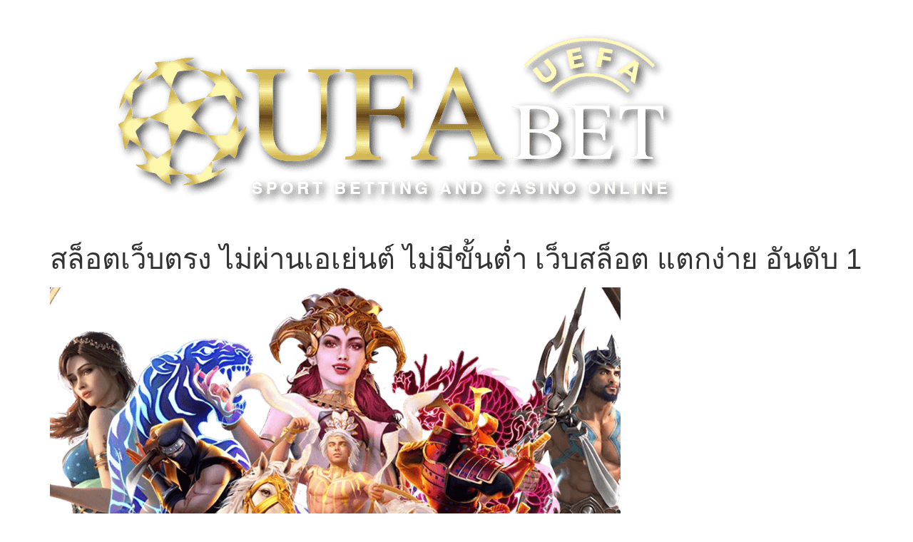

--- FILE ---
content_type: text/html; charset=UTF-8
request_url: https://emergefilmfestival.org/
body_size: 20996
content:
<!doctype html>
<html lang="en-US">
<head><meta charset="UTF-8"><script>if(navigator.userAgent.match(/MSIE|Internet Explorer/i)||navigator.userAgent.match(/Trident\/7\..*?rv:11/i)){var href=document.location.href;if(!href.match(/[?&]nowprocket/)){if(href.indexOf("?")==-1){if(href.indexOf("#")==-1){document.location.href=href+"?nowprocket=1"}else{document.location.href=href.replace("#","?nowprocket=1#")}}else{if(href.indexOf("#")==-1){document.location.href=href+"&nowprocket=1"}else{document.location.href=href.replace("#","&nowprocket=1#")}}}}</script><script>(()=>{class RocketLazyLoadScripts{constructor(){this.v="2.0.3",this.userEvents=["keydown","keyup","mousedown","mouseup","mousemove","mouseover","mouseenter","mouseout","mouseleave","touchmove","touchstart","touchend","touchcancel","wheel","click","dblclick","input","visibilitychange"],this.attributeEvents=["onblur","onclick","oncontextmenu","ondblclick","onfocus","onmousedown","onmouseenter","onmouseleave","onmousemove","onmouseout","onmouseover","onmouseup","onmousewheel","onscroll","onsubmit"]}async t(){this.i(),this.o(),/iP(ad|hone)/.test(navigator.userAgent)&&this.h(),this.u(),this.l(this),this.m(),this.k(this),this.p(this),this._(),await Promise.all([this.R(),this.L()]),this.lastBreath=Date.now(),this.S(this),this.P(),this.D(),this.O(),this.M(),await this.C(this.delayedScripts.normal),await this.C(this.delayedScripts.defer),await this.C(this.delayedScripts.async),this.F("domReady"),await this.T(),await this.j(),await this.I(),this.F("windowLoad"),await this.A(),window.dispatchEvent(new Event("rocket-allScriptsLoaded")),this.everythingLoaded=!0,this.lastTouchEnd&&await new Promise((t=>setTimeout(t,500-Date.now()+this.lastTouchEnd))),this.H(),this.F("all"),this.U(),this.W()}i(){this.CSPIssue=sessionStorage.getItem("rocketCSPIssue"),document.addEventListener("securitypolicyviolation",(t=>{this.CSPIssue||"script-src-elem"!==t.violatedDirective||"data"!==t.blockedURI||(this.CSPIssue=!0,sessionStorage.setItem("rocketCSPIssue",!0))}),{isRocket:!0})}o(){window.addEventListener("pageshow",(t=>{this.persisted=t.persisted,this.realWindowLoadedFired=!0}),{isRocket:!0}),window.addEventListener("pagehide",(()=>{this.onFirstUserAction=null}),{isRocket:!0})}h(){let t;function e(e){t=e}window.addEventListener("touchstart",e,{isRocket:!0}),window.addEventListener("touchend",(function i(o){Math.abs(o.changedTouches[0].pageX-t.changedTouches[0].pageX)<10&&Math.abs(o.changedTouches[0].pageY-t.changedTouches[0].pageY)<10&&o.timeStamp-t.timeStamp<200&&(o.target.dispatchEvent(new PointerEvent("click",{target:o.target,bubbles:!0,cancelable:!0,detail:1})),event.preventDefault(),window.removeEventListener("touchstart",e,{isRocket:!0}),window.removeEventListener("touchend",i,{isRocket:!0}))}),{isRocket:!0})}q(t){this.userActionTriggered||("mousemove"!==t.type||this.firstMousemoveIgnored?"keyup"===t.type||"mouseover"===t.type||"mouseout"===t.type||(this.userActionTriggered=!0,this.onFirstUserAction&&this.onFirstUserAction()):this.firstMousemoveIgnored=!0),"click"===t.type&&t.preventDefault(),this.savedUserEvents.length>0&&(t.stopPropagation(),t.stopImmediatePropagation()),"touchstart"===this.lastEvent&&"touchend"===t.type&&(this.lastTouchEnd=Date.now()),"click"===t.type&&(this.lastTouchEnd=0),this.lastEvent=t.type,this.savedUserEvents.push(t)}u(){this.savedUserEvents=[],this.userEventHandler=this.q.bind(this),this.userEvents.forEach((t=>window.addEventListener(t,this.userEventHandler,{passive:!1,isRocket:!0})))}U(){this.userEvents.forEach((t=>window.removeEventListener(t,this.userEventHandler,{passive:!1,isRocket:!0}))),this.savedUserEvents.forEach((t=>{t.target.dispatchEvent(new window[t.constructor.name](t.type,t))}))}m(){this.eventsMutationObserver=new MutationObserver((t=>{const e="return false";for(const i of t){if("attributes"===i.type){const t=i.target.getAttribute(i.attributeName);t&&t!==e&&(i.target.setAttribute("data-rocket-"+i.attributeName,t),i.target["rocket"+i.attributeName]=new Function("event",t),i.target.setAttribute(i.attributeName,e))}"childList"===i.type&&i.addedNodes.forEach((t=>{if(t.nodeType===Node.ELEMENT_NODE)for(const i of t.attributes)this.attributeEvents.includes(i.name)&&i.value&&""!==i.value&&(t.setAttribute("data-rocket-"+i.name,i.value),t["rocket"+i.name]=new Function("event",i.value),t.setAttribute(i.name,e))}))}})),this.eventsMutationObserver.observe(document,{subtree:!0,childList:!0,attributeFilter:this.attributeEvents})}H(){this.eventsMutationObserver.disconnect(),this.attributeEvents.forEach((t=>{document.querySelectorAll("[data-rocket-"+t+"]").forEach((e=>{e.setAttribute(t,e.getAttribute("data-rocket-"+t)),e.removeAttribute("data-rocket-"+t)}))}))}k(t){Object.defineProperty(HTMLElement.prototype,"onclick",{get(){return this.rocketonclick||null},set(e){this.rocketonclick=e,this.setAttribute(t.everythingLoaded?"onclick":"data-rocket-onclick","this.rocketonclick(event)")}})}S(t){function e(e,i){let o=e[i];e[i]=null,Object.defineProperty(e,i,{get:()=>o,set(s){t.everythingLoaded?o=s:e["rocket"+i]=o=s}})}e(document,"onreadystatechange"),e(window,"onload"),e(window,"onpageshow");try{Object.defineProperty(document,"readyState",{get:()=>t.rocketReadyState,set(e){t.rocketReadyState=e},configurable:!0}),document.readyState="loading"}catch(t){console.log("WPRocket DJE readyState conflict, bypassing")}}l(t){this.originalAddEventListener=EventTarget.prototype.addEventListener,this.originalRemoveEventListener=EventTarget.prototype.removeEventListener,this.savedEventListeners=[],EventTarget.prototype.addEventListener=function(e,i,o){o&&o.isRocket||!t.B(e,this)&&!t.userEvents.includes(e)||t.B(e,this)&&!t.userActionTriggered||e.startsWith("rocket-")||t.everythingLoaded?t.originalAddEventListener.call(this,e,i,o):t.savedEventListeners.push({target:this,remove:!1,type:e,func:i,options:o})},EventTarget.prototype.removeEventListener=function(e,i,o){o&&o.isRocket||!t.B(e,this)&&!t.userEvents.includes(e)||t.B(e,this)&&!t.userActionTriggered||e.startsWith("rocket-")||t.everythingLoaded?t.originalRemoveEventListener.call(this,e,i,o):t.savedEventListeners.push({target:this,remove:!0,type:e,func:i,options:o})}}F(t){"all"===t&&(EventTarget.prototype.addEventListener=this.originalAddEventListener,EventTarget.prototype.removeEventListener=this.originalRemoveEventListener),this.savedEventListeners=this.savedEventListeners.filter((e=>{let i=e.type,o=e.target||window;return"domReady"===t&&"DOMContentLoaded"!==i&&"readystatechange"!==i||("windowLoad"===t&&"load"!==i&&"readystatechange"!==i&&"pageshow"!==i||(this.B(i,o)&&(i="rocket-"+i),e.remove?o.removeEventListener(i,e.func,e.options):o.addEventListener(i,e.func,e.options),!1))}))}p(t){let e;function i(e){return t.everythingLoaded?e:e.split(" ").map((t=>"load"===t||t.startsWith("load.")?"rocket-jquery-load":t)).join(" ")}function o(o){function s(e){const s=o.fn[e];o.fn[e]=o.fn.init.prototype[e]=function(){return this[0]===window&&t.userActionTriggered&&("string"==typeof arguments[0]||arguments[0]instanceof String?arguments[0]=i(arguments[0]):"object"==typeof arguments[0]&&Object.keys(arguments[0]).forEach((t=>{const e=arguments[0][t];delete arguments[0][t],arguments[0][i(t)]=e}))),s.apply(this,arguments),this}}if(o&&o.fn&&!t.allJQueries.includes(o)){const e={DOMContentLoaded:[],"rocket-DOMContentLoaded":[]};for(const t in e)document.addEventListener(t,(()=>{e[t].forEach((t=>t()))}),{isRocket:!0});o.fn.ready=o.fn.init.prototype.ready=function(i){function s(){parseInt(o.fn.jquery)>2?setTimeout((()=>i.bind(document)(o))):i.bind(document)(o)}return t.realDomReadyFired?!t.userActionTriggered||t.fauxDomReadyFired?s():e["rocket-DOMContentLoaded"].push(s):e.DOMContentLoaded.push(s),o([])},s("on"),s("one"),s("off"),t.allJQueries.push(o)}e=o}t.allJQueries=[],o(window.jQuery),Object.defineProperty(window,"jQuery",{get:()=>e,set(t){o(t)}})}P(){const t=new Map;document.write=document.writeln=function(e){const i=document.currentScript,o=document.createRange(),s=i.parentElement;let n=t.get(i);void 0===n&&(n=i.nextSibling,t.set(i,n));const c=document.createDocumentFragment();o.setStart(c,0),c.appendChild(o.createContextualFragment(e)),s.insertBefore(c,n)}}async R(){return new Promise((t=>{this.userActionTriggered?t():this.onFirstUserAction=t}))}async L(){return new Promise((t=>{document.addEventListener("DOMContentLoaded",(()=>{this.realDomReadyFired=!0,t()}),{isRocket:!0})}))}async I(){return this.realWindowLoadedFired?Promise.resolve():new Promise((t=>{window.addEventListener("load",t,{isRocket:!0})}))}M(){this.pendingScripts=[];this.scriptsMutationObserver=new MutationObserver((t=>{for(const e of t)e.addedNodes.forEach((t=>{"SCRIPT"!==t.tagName||t.noModule||t.isWPRocket||this.pendingScripts.push({script:t,promise:new Promise((e=>{const i=()=>{const i=this.pendingScripts.findIndex((e=>e.script===t));i>=0&&this.pendingScripts.splice(i,1),e()};t.addEventListener("load",i,{isRocket:!0}),t.addEventListener("error",i,{isRocket:!0}),setTimeout(i,1e3)}))})}))})),this.scriptsMutationObserver.observe(document,{childList:!0,subtree:!0})}async j(){await this.J(),this.pendingScripts.length?(await this.pendingScripts[0].promise,await this.j()):this.scriptsMutationObserver.disconnect()}D(){this.delayedScripts={normal:[],async:[],defer:[]},document.querySelectorAll("script[type$=rocketlazyloadscript]").forEach((t=>{t.hasAttribute("data-rocket-src")?t.hasAttribute("async")&&!1!==t.async?this.delayedScripts.async.push(t):t.hasAttribute("defer")&&!1!==t.defer||"module"===t.getAttribute("data-rocket-type")?this.delayedScripts.defer.push(t):this.delayedScripts.normal.push(t):this.delayedScripts.normal.push(t)}))}async _(){await this.L();let t=[];document.querySelectorAll("script[type$=rocketlazyloadscript][data-rocket-src]").forEach((e=>{let i=e.getAttribute("data-rocket-src");if(i&&!i.startsWith("data:")){i.startsWith("//")&&(i=location.protocol+i);try{const o=new URL(i).origin;o!==location.origin&&t.push({src:o,crossOrigin:e.crossOrigin||"module"===e.getAttribute("data-rocket-type")})}catch(t){}}})),t=[...new Map(t.map((t=>[JSON.stringify(t),t]))).values()],this.N(t,"preconnect")}async $(t){if(await this.G(),!0!==t.noModule||!("noModule"in HTMLScriptElement.prototype))return new Promise((e=>{let i;function o(){(i||t).setAttribute("data-rocket-status","executed"),e()}try{if(navigator.userAgent.includes("Firefox/")||""===navigator.vendor||this.CSPIssue)i=document.createElement("script"),[...t.attributes].forEach((t=>{let e=t.nodeName;"type"!==e&&("data-rocket-type"===e&&(e="type"),"data-rocket-src"===e&&(e="src"),i.setAttribute(e,t.nodeValue))})),t.text&&(i.text=t.text),t.nonce&&(i.nonce=t.nonce),i.hasAttribute("src")?(i.addEventListener("load",o,{isRocket:!0}),i.addEventListener("error",(()=>{i.setAttribute("data-rocket-status","failed-network"),e()}),{isRocket:!0}),setTimeout((()=>{i.isConnected||e()}),1)):(i.text=t.text,o()),i.isWPRocket=!0,t.parentNode.replaceChild(i,t);else{const i=t.getAttribute("data-rocket-type"),s=t.getAttribute("data-rocket-src");i?(t.type=i,t.removeAttribute("data-rocket-type")):t.removeAttribute("type"),t.addEventListener("load",o,{isRocket:!0}),t.addEventListener("error",(i=>{this.CSPIssue&&i.target.src.startsWith("data:")?(console.log("WPRocket: CSP fallback activated"),t.removeAttribute("src"),this.$(t).then(e)):(t.setAttribute("data-rocket-status","failed-network"),e())}),{isRocket:!0}),s?(t.fetchPriority="high",t.removeAttribute("data-rocket-src"),t.src=s):t.src="data:text/javascript;base64,"+window.btoa(unescape(encodeURIComponent(t.text)))}}catch(i){t.setAttribute("data-rocket-status","failed-transform"),e()}}));t.setAttribute("data-rocket-status","skipped")}async C(t){const e=t.shift();return e?(e.isConnected&&await this.$(e),this.C(t)):Promise.resolve()}O(){this.N([...this.delayedScripts.normal,...this.delayedScripts.defer,...this.delayedScripts.async],"preload")}N(t,e){this.trash=this.trash||[];let i=!0;var o=document.createDocumentFragment();t.forEach((t=>{const s=t.getAttribute&&t.getAttribute("data-rocket-src")||t.src;if(s&&!s.startsWith("data:")){const n=document.createElement("link");n.href=s,n.rel=e,"preconnect"!==e&&(n.as="script",n.fetchPriority=i?"high":"low"),t.getAttribute&&"module"===t.getAttribute("data-rocket-type")&&(n.crossOrigin=!0),t.crossOrigin&&(n.crossOrigin=t.crossOrigin),t.integrity&&(n.integrity=t.integrity),t.nonce&&(n.nonce=t.nonce),o.appendChild(n),this.trash.push(n),i=!1}})),document.head.appendChild(o)}W(){this.trash.forEach((t=>t.remove()))}async T(){try{document.readyState="interactive"}catch(t){}this.fauxDomReadyFired=!0;try{await this.G(),document.dispatchEvent(new Event("rocket-readystatechange")),await this.G(),document.rocketonreadystatechange&&document.rocketonreadystatechange(),await this.G(),document.dispatchEvent(new Event("rocket-DOMContentLoaded")),await this.G(),window.dispatchEvent(new Event("rocket-DOMContentLoaded"))}catch(t){console.error(t)}}async A(){try{document.readyState="complete"}catch(t){}try{await this.G(),document.dispatchEvent(new Event("rocket-readystatechange")),await this.G(),document.rocketonreadystatechange&&document.rocketonreadystatechange(),await this.G(),window.dispatchEvent(new Event("rocket-load")),await this.G(),window.rocketonload&&window.rocketonload(),await this.G(),this.allJQueries.forEach((t=>t(window).trigger("rocket-jquery-load"))),await this.G();const t=new Event("rocket-pageshow");t.persisted=this.persisted,window.dispatchEvent(t),await this.G(),window.rocketonpageshow&&window.rocketonpageshow({persisted:this.persisted})}catch(t){console.error(t)}}async G(){Date.now()-this.lastBreath>45&&(await this.J(),this.lastBreath=Date.now())}async J(){return document.hidden?new Promise((t=>setTimeout(t))):new Promise((t=>requestAnimationFrame(t)))}B(t,e){return e===document&&"readystatechange"===t||(e===document&&"DOMContentLoaded"===t||(e===window&&"DOMContentLoaded"===t||(e===window&&"load"===t||e===window&&"pageshow"===t)))}static run(){(new RocketLazyLoadScripts).t()}}RocketLazyLoadScripts.run()})();</script>
	
	<meta name="viewport" content="width=device-width, initial-scale=1">
	<link rel="profile" href="https://gmpg.org/xfn/11">
	<meta name='robots' content='index, follow, max-image-preview:large, max-snippet:-1, max-video-preview:-1' />
	<style>img:is([sizes="auto" i], [sizes^="auto," i]) { contain-intrinsic-size: 3000px 1500px }</style>
	
	<!-- This site is optimized with the Yoast SEO plugin v25.3.1 - https://yoast.com/wordpress/plugins/seo/ -->
	<title>สล็อตเว็บตรง ไม่ผ่านเอเย่นต์ ไม่มีขั้นต่ำ เว็บสล็อต แตกง่าย อันดับ 1 - emergefilmfestival</title>
	<meta name="description" content="สล็อตเว็บตรง ไม่ผ่านเอเย่นต์ ไม่มีขั้นต่ำ แตกง่าย เว็บสล็อต อันดับ 1 ลุ้นแสนแตกได้ทุกวัน สิทธิพิเศษสำหรับสมาชิกมีให้กดรับทุกชั่วโมง" />
	<link rel="canonical" href="https://emergefilmfestival.org/" />
	<meta property="og:locale" content="en_US" />
	<meta property="og:type" content="website" />
	<meta property="og:title" content="สล็อตเว็บตรง ไม่ผ่านเอเย่นต์ ไม่มีขั้นต่ำ เว็บสล็อต แตกง่าย อันดับ 1 - emergefilmfestival" />
	<meta property="og:description" content="สล็อตเว็บตรง ไม่ผ่านเอเย่นต์ ไม่มีขั้นต่ำ แตกง่าย เว็บสล็อต อันดับ 1 ลุ้นแสนแตกได้ทุกวัน สิทธิพิเศษสำหรับสมาชิกมีให้กดรับทุกชั่วโมง" />
	<meta property="og:url" content="https://emergefilmfestival.org/" />
	<meta property="og:site_name" content="emergefilmfestival" />
	<meta property="article:modified_time" content="2025-12-01T15:49:40+00:00" />
	<meta property="og:image" content="https://emergefilmfestival.org/wp-content/uploads/2024/05/สล็อตเว็บตรง-ไม่ผ่านเอเย่นต์.png" />
	<meta property="og:image:width" content="1000" />
	<meta property="og:image:height" content="600" />
	<meta property="og:image:type" content="image/png" />
	<meta name="twitter:card" content="summary_large_image" />
	<script type="application/ld+json" class="yoast-schema-graph">{"@context":"https://schema.org","@graph":[{"@type":"WebPage","@id":"https://emergefilmfestival.org/","url":"https://emergefilmfestival.org/","name":"สล็อตเว็บตรง ไม่ผ่านเอเย่นต์ ไม่มีขั้นต่ำ เว็บสล็อต แตกง่าย อันดับ 1 - emergefilmfestival","isPartOf":{"@id":"https://emergefilmfestival.org/#website"},"about":{"@id":"https://emergefilmfestival.org/#organization"},"primaryImageOfPage":{"@id":"https://emergefilmfestival.org/#primaryimage"},"image":{"@id":"https://emergefilmfestival.org/#primaryimage"},"thumbnailUrl":"https://emergefilmfestival.org/wp-content/uploads/2024/05/สล็อตเว็บตรง-ไม่ผ่านเอเย่นต์.png","datePublished":"2023-09-10T16:08:17+00:00","dateModified":"2025-12-01T15:49:40+00:00","description":"สล็อตเว็บตรง ไม่ผ่านเอเย่นต์ ไม่มีขั้นต่ำ แตกง่าย เว็บสล็อต อันดับ 1 ลุ้นแสนแตกได้ทุกวัน สิทธิพิเศษสำหรับสมาชิกมีให้กดรับทุกชั่วโมง","breadcrumb":{"@id":"https://emergefilmfestival.org/#breadcrumb"},"inLanguage":"en-US","potentialAction":[{"@type":"ReadAction","target":["https://emergefilmfestival.org/"]}]},{"@type":"ImageObject","inLanguage":"en-US","@id":"https://emergefilmfestival.org/#primaryimage","url":"https://emergefilmfestival.org/wp-content/uploads/2024/05/สล็อตเว็บตรง-ไม่ผ่านเอเย่นต์.png","contentUrl":"https://emergefilmfestival.org/wp-content/uploads/2024/05/สล็อตเว็บตรง-ไม่ผ่านเอเย่นต์.png","width":1000,"height":600,"caption":"สล็อตเว็บตรง ไม่ผ่านเอเย่นต์ ไม่มีขั้นต่ำ เว็บสล็อต แตกง่าย อันดับ 1​"},{"@type":"BreadcrumbList","@id":"https://emergefilmfestival.org/#breadcrumb","itemListElement":[{"@type":"ListItem","position":1,"name":"Home"}]},{"@type":"WebSite","@id":"https://emergefilmfestival.org/#website","url":"https://emergefilmfestival.org/","name":"emergefilmfestival","description":"สล็อตเว็บตรง ไม่ผ่านเอเย่นต์ ไม่มีขั้นต่ำ แตกง่าย อันดับ 1","publisher":{"@id":"https://emergefilmfestival.org/#organization"},"potentialAction":[{"@type":"SearchAction","target":{"@type":"EntryPoint","urlTemplate":"https://emergefilmfestival.org/?s={search_term_string}"},"query-input":{"@type":"PropertyValueSpecification","valueRequired":true,"valueName":"search_term_string"}}],"inLanguage":"en-US"},{"@type":"Organization","@id":"https://emergefilmfestival.org/#organization","name":"emergefilmfestival","url":"https://emergefilmfestival.org/","logo":{"@type":"ImageObject","inLanguage":"en-US","@id":"https://emergefilmfestival.org/#/schema/logo/image/","url":"https://emergefilmfestival.org/wp-content/uploads/2023/09/ไม่ผ่านเอเย่นต์.png","contentUrl":"https://emergefilmfestival.org/wp-content/uploads/2023/09/ไม่ผ่านเอเย่นต์.png","width":1000,"height":292,"caption":"emergefilmfestival"},"image":{"@id":"https://emergefilmfestival.org/#/schema/logo/image/"}}]}</script>
	<!-- / Yoast SEO plugin. -->


<link rel='dns-prefetch' href='//www.googletagmanager.com' />

<link rel="alternate" type="application/rss+xml" title="emergefilmfestival &raquo; Feed" href="https://emergefilmfestival.org/feed/" />
<link rel="alternate" type="application/rss+xml" title="emergefilmfestival &raquo; Comments Feed" href="https://emergefilmfestival.org/comments/feed/" />
<style id='wp-emoji-styles-inline-css'>

	img.wp-smiley, img.emoji {
		display: inline !important;
		border: none !important;
		box-shadow: none !important;
		height: 1em !important;
		width: 1em !important;
		margin: 0 0.07em !important;
		vertical-align: -0.1em !important;
		background: none !important;
		padding: 0 !important;
	}
</style>
<link rel='stylesheet' id='wp-block-library-css' href='https://emergefilmfestival.org/wp-includes/css/dist/block-library/style.min.css?ver=6.8.2' media='all' />
<style id='classic-theme-styles-inline-css'>
/*! This file is auto-generated */
.wp-block-button__link{color:#fff;background-color:#32373c;border-radius:9999px;box-shadow:none;text-decoration:none;padding:calc(.667em + 2px) calc(1.333em + 2px);font-size:1.125em}.wp-block-file__button{background:#32373c;color:#fff;text-decoration:none}
</style>
<style id='global-styles-inline-css'>
:root{--wp--preset--aspect-ratio--square: 1;--wp--preset--aspect-ratio--4-3: 4/3;--wp--preset--aspect-ratio--3-4: 3/4;--wp--preset--aspect-ratio--3-2: 3/2;--wp--preset--aspect-ratio--2-3: 2/3;--wp--preset--aspect-ratio--16-9: 16/9;--wp--preset--aspect-ratio--9-16: 9/16;--wp--preset--color--black: #000000;--wp--preset--color--cyan-bluish-gray: #abb8c3;--wp--preset--color--white: #ffffff;--wp--preset--color--pale-pink: #f78da7;--wp--preset--color--vivid-red: #cf2e2e;--wp--preset--color--luminous-vivid-orange: #ff6900;--wp--preset--color--luminous-vivid-amber: #fcb900;--wp--preset--color--light-green-cyan: #7bdcb5;--wp--preset--color--vivid-green-cyan: #00d084;--wp--preset--color--pale-cyan-blue: #8ed1fc;--wp--preset--color--vivid-cyan-blue: #0693e3;--wp--preset--color--vivid-purple: #9b51e0;--wp--preset--gradient--vivid-cyan-blue-to-vivid-purple: linear-gradient(135deg,rgba(6,147,227,1) 0%,rgb(155,81,224) 100%);--wp--preset--gradient--light-green-cyan-to-vivid-green-cyan: linear-gradient(135deg,rgb(122,220,180) 0%,rgb(0,208,130) 100%);--wp--preset--gradient--luminous-vivid-amber-to-luminous-vivid-orange: linear-gradient(135deg,rgba(252,185,0,1) 0%,rgba(255,105,0,1) 100%);--wp--preset--gradient--luminous-vivid-orange-to-vivid-red: linear-gradient(135deg,rgba(255,105,0,1) 0%,rgb(207,46,46) 100%);--wp--preset--gradient--very-light-gray-to-cyan-bluish-gray: linear-gradient(135deg,rgb(238,238,238) 0%,rgb(169,184,195) 100%);--wp--preset--gradient--cool-to-warm-spectrum: linear-gradient(135deg,rgb(74,234,220) 0%,rgb(151,120,209) 20%,rgb(207,42,186) 40%,rgb(238,44,130) 60%,rgb(251,105,98) 80%,rgb(254,248,76) 100%);--wp--preset--gradient--blush-light-purple: linear-gradient(135deg,rgb(255,206,236) 0%,rgb(152,150,240) 100%);--wp--preset--gradient--blush-bordeaux: linear-gradient(135deg,rgb(254,205,165) 0%,rgb(254,45,45) 50%,rgb(107,0,62) 100%);--wp--preset--gradient--luminous-dusk: linear-gradient(135deg,rgb(255,203,112) 0%,rgb(199,81,192) 50%,rgb(65,88,208) 100%);--wp--preset--gradient--pale-ocean: linear-gradient(135deg,rgb(255,245,203) 0%,rgb(182,227,212) 50%,rgb(51,167,181) 100%);--wp--preset--gradient--electric-grass: linear-gradient(135deg,rgb(202,248,128) 0%,rgb(113,206,126) 100%);--wp--preset--gradient--midnight: linear-gradient(135deg,rgb(2,3,129) 0%,rgb(40,116,252) 100%);--wp--preset--font-size--small: 13px;--wp--preset--font-size--medium: 20px;--wp--preset--font-size--large: 36px;--wp--preset--font-size--x-large: 42px;--wp--preset--spacing--20: 0.44rem;--wp--preset--spacing--30: 0.67rem;--wp--preset--spacing--40: 1rem;--wp--preset--spacing--50: 1.5rem;--wp--preset--spacing--60: 2.25rem;--wp--preset--spacing--70: 3.38rem;--wp--preset--spacing--80: 5.06rem;--wp--preset--shadow--natural: 6px 6px 9px rgba(0, 0, 0, 0.2);--wp--preset--shadow--deep: 12px 12px 50px rgba(0, 0, 0, 0.4);--wp--preset--shadow--sharp: 6px 6px 0px rgba(0, 0, 0, 0.2);--wp--preset--shadow--outlined: 6px 6px 0px -3px rgba(255, 255, 255, 1), 6px 6px rgba(0, 0, 0, 1);--wp--preset--shadow--crisp: 6px 6px 0px rgba(0, 0, 0, 1);}:where(.is-layout-flex){gap: 0.5em;}:where(.is-layout-grid){gap: 0.5em;}body .is-layout-flex{display: flex;}.is-layout-flex{flex-wrap: wrap;align-items: center;}.is-layout-flex > :is(*, div){margin: 0;}body .is-layout-grid{display: grid;}.is-layout-grid > :is(*, div){margin: 0;}:where(.wp-block-columns.is-layout-flex){gap: 2em;}:where(.wp-block-columns.is-layout-grid){gap: 2em;}:where(.wp-block-post-template.is-layout-flex){gap: 1.25em;}:where(.wp-block-post-template.is-layout-grid){gap: 1.25em;}.has-black-color{color: var(--wp--preset--color--black) !important;}.has-cyan-bluish-gray-color{color: var(--wp--preset--color--cyan-bluish-gray) !important;}.has-white-color{color: var(--wp--preset--color--white) !important;}.has-pale-pink-color{color: var(--wp--preset--color--pale-pink) !important;}.has-vivid-red-color{color: var(--wp--preset--color--vivid-red) !important;}.has-luminous-vivid-orange-color{color: var(--wp--preset--color--luminous-vivid-orange) !important;}.has-luminous-vivid-amber-color{color: var(--wp--preset--color--luminous-vivid-amber) !important;}.has-light-green-cyan-color{color: var(--wp--preset--color--light-green-cyan) !important;}.has-vivid-green-cyan-color{color: var(--wp--preset--color--vivid-green-cyan) !important;}.has-pale-cyan-blue-color{color: var(--wp--preset--color--pale-cyan-blue) !important;}.has-vivid-cyan-blue-color{color: var(--wp--preset--color--vivid-cyan-blue) !important;}.has-vivid-purple-color{color: var(--wp--preset--color--vivid-purple) !important;}.has-black-background-color{background-color: var(--wp--preset--color--black) !important;}.has-cyan-bluish-gray-background-color{background-color: var(--wp--preset--color--cyan-bluish-gray) !important;}.has-white-background-color{background-color: var(--wp--preset--color--white) !important;}.has-pale-pink-background-color{background-color: var(--wp--preset--color--pale-pink) !important;}.has-vivid-red-background-color{background-color: var(--wp--preset--color--vivid-red) !important;}.has-luminous-vivid-orange-background-color{background-color: var(--wp--preset--color--luminous-vivid-orange) !important;}.has-luminous-vivid-amber-background-color{background-color: var(--wp--preset--color--luminous-vivid-amber) !important;}.has-light-green-cyan-background-color{background-color: var(--wp--preset--color--light-green-cyan) !important;}.has-vivid-green-cyan-background-color{background-color: var(--wp--preset--color--vivid-green-cyan) !important;}.has-pale-cyan-blue-background-color{background-color: var(--wp--preset--color--pale-cyan-blue) !important;}.has-vivid-cyan-blue-background-color{background-color: var(--wp--preset--color--vivid-cyan-blue) !important;}.has-vivid-purple-background-color{background-color: var(--wp--preset--color--vivid-purple) !important;}.has-black-border-color{border-color: var(--wp--preset--color--black) !important;}.has-cyan-bluish-gray-border-color{border-color: var(--wp--preset--color--cyan-bluish-gray) !important;}.has-white-border-color{border-color: var(--wp--preset--color--white) !important;}.has-pale-pink-border-color{border-color: var(--wp--preset--color--pale-pink) !important;}.has-vivid-red-border-color{border-color: var(--wp--preset--color--vivid-red) !important;}.has-luminous-vivid-orange-border-color{border-color: var(--wp--preset--color--luminous-vivid-orange) !important;}.has-luminous-vivid-amber-border-color{border-color: var(--wp--preset--color--luminous-vivid-amber) !important;}.has-light-green-cyan-border-color{border-color: var(--wp--preset--color--light-green-cyan) !important;}.has-vivid-green-cyan-border-color{border-color: var(--wp--preset--color--vivid-green-cyan) !important;}.has-pale-cyan-blue-border-color{border-color: var(--wp--preset--color--pale-cyan-blue) !important;}.has-vivid-cyan-blue-border-color{border-color: var(--wp--preset--color--vivid-cyan-blue) !important;}.has-vivid-purple-border-color{border-color: var(--wp--preset--color--vivid-purple) !important;}.has-vivid-cyan-blue-to-vivid-purple-gradient-background{background: var(--wp--preset--gradient--vivid-cyan-blue-to-vivid-purple) !important;}.has-light-green-cyan-to-vivid-green-cyan-gradient-background{background: var(--wp--preset--gradient--light-green-cyan-to-vivid-green-cyan) !important;}.has-luminous-vivid-amber-to-luminous-vivid-orange-gradient-background{background: var(--wp--preset--gradient--luminous-vivid-amber-to-luminous-vivid-orange) !important;}.has-luminous-vivid-orange-to-vivid-red-gradient-background{background: var(--wp--preset--gradient--luminous-vivid-orange-to-vivid-red) !important;}.has-very-light-gray-to-cyan-bluish-gray-gradient-background{background: var(--wp--preset--gradient--very-light-gray-to-cyan-bluish-gray) !important;}.has-cool-to-warm-spectrum-gradient-background{background: var(--wp--preset--gradient--cool-to-warm-spectrum) !important;}.has-blush-light-purple-gradient-background{background: var(--wp--preset--gradient--blush-light-purple) !important;}.has-blush-bordeaux-gradient-background{background: var(--wp--preset--gradient--blush-bordeaux) !important;}.has-luminous-dusk-gradient-background{background: var(--wp--preset--gradient--luminous-dusk) !important;}.has-pale-ocean-gradient-background{background: var(--wp--preset--gradient--pale-ocean) !important;}.has-electric-grass-gradient-background{background: var(--wp--preset--gradient--electric-grass) !important;}.has-midnight-gradient-background{background: var(--wp--preset--gradient--midnight) !important;}.has-small-font-size{font-size: var(--wp--preset--font-size--small) !important;}.has-medium-font-size{font-size: var(--wp--preset--font-size--medium) !important;}.has-large-font-size{font-size: var(--wp--preset--font-size--large) !important;}.has-x-large-font-size{font-size: var(--wp--preset--font-size--x-large) !important;}
:where(.wp-block-post-template.is-layout-flex){gap: 1.25em;}:where(.wp-block-post-template.is-layout-grid){gap: 1.25em;}
:where(.wp-block-columns.is-layout-flex){gap: 2em;}:where(.wp-block-columns.is-layout-grid){gap: 2em;}
:root :where(.wp-block-pullquote){font-size: 1.5em;line-height: 1.6;}
</style>
<link rel='stylesheet' id='hello-elementor-css' href='https://emergefilmfestival.org/wp-content/themes/hello-elementor/style.min.css?ver=3.1.1' media='all' />
<link rel='stylesheet' id='hello-elementor-theme-style-css' href='https://emergefilmfestival.org/wp-content/themes/hello-elementor/theme.min.css?ver=3.1.1' media='all' />
<link rel='stylesheet' id='hello-elementor-header-footer-css' href='https://emergefilmfestival.org/wp-content/themes/hello-elementor/header-footer.min.css?ver=3.1.1' media='all' />
<style id='rocket-lazyload-inline-css'>
.rll-youtube-player{position:relative;padding-bottom:56.23%;height:0;overflow:hidden;max-width:100%;}.rll-youtube-player:focus-within{outline: 2px solid currentColor;outline-offset: 5px;}.rll-youtube-player iframe{position:absolute;top:0;left:0;width:100%;height:100%;z-index:100;background:0 0}.rll-youtube-player img{bottom:0;display:block;left:0;margin:auto;max-width:100%;width:100%;position:absolute;right:0;top:0;border:none;height:auto;-webkit-transition:.4s all;-moz-transition:.4s all;transition:.4s all}.rll-youtube-player img:hover{-webkit-filter:brightness(75%)}.rll-youtube-player .play{height:100%;width:100%;left:0;top:0;position:absolute;background:url(https://emergefilmfestival.org/wp-content/plugins/wp-rocket/assets/img/youtube.png) no-repeat center;background-color: transparent !important;cursor:pointer;border:none;}
</style>
<link rel="https://api.w.org/" href="https://emergefilmfestival.org/wp-json/" /><link rel="alternate" title="JSON" type="application/json" href="https://emergefilmfestival.org/wp-json/wp/v2/pages/32" /><link rel="EditURI" type="application/rsd+xml" title="RSD" href="https://emergefilmfestival.org/xmlrpc.php?rsd" />
<meta name="generator" content="WordPress 6.8.2" />
<link rel='shortlink' href='https://emergefilmfestival.org/' />
<link rel="alternate" title="oEmbed (JSON)" type="application/json+oembed" href="https://emergefilmfestival.org/wp-json/oembed/1.0/embed?url=https%3A%2F%2Femergefilmfestival.org%2F" />
<link rel="alternate" title="oEmbed (XML)" type="text/xml+oembed" href="https://emergefilmfestival.org/wp-json/oembed/1.0/embed?url=https%3A%2F%2Femergefilmfestival.org%2F&#038;format=xml" />
<meta name="generator" content="Site Kit by Google 1.155.0" /><link rel="icon" href="https://emergefilmfestival.org/wp-content/uploads/2023/09/Favicon-Ufabet-150x150.png" sizes="32x32" />
<link rel="icon" href="https://emergefilmfestival.org/wp-content/uploads/2023/09/Favicon-Ufabet-300x300.png" sizes="192x192" />
<link rel="apple-touch-icon" href="https://emergefilmfestival.org/wp-content/uploads/2023/09/Favicon-Ufabet-300x300.png" />
<meta name="msapplication-TileImage" content="https://emergefilmfestival.org/wp-content/uploads/2023/09/Favicon-Ufabet-300x300.png" />
<noscript><style id="rocket-lazyload-nojs-css">.rll-youtube-player, [data-lazy-src]{display:none !important;}</style></noscript><meta name="generator" content="WP Rocket 3.19.0.1" data-wpr-features="wpr_delay_js wpr_defer_js wpr_minify_js wpr_lazyload_images wpr_lazyload_iframes wpr_minify_css wpr_preload_links wpr_desktop" /></head>
<body class="home wp-singular page-template-default page page-id-32 wp-custom-logo wp-theme-hello-elementor">


<a class="skip-link screen-reader-text" href="#content">Skip to content</a>


<header data-rocket-location-hash="84af08d63da94e29de09c8aa228f559b" id="site-header" class="site-header">

	<div data-rocket-location-hash="086b6610f8bf38f8a8460690b84a6c34" class="site-branding">
		<a href="https://emergefilmfestival.org/" class="custom-logo-link" rel="home" aria-current="page"><img width="1000" height="292" src="data:image/svg+xml,%3Csvg%20xmlns='http://www.w3.org/2000/svg'%20viewBox='0%200%201000%20292'%3E%3C/svg%3E" class="custom-logo" alt="Ufabet" decoding="async" fetchpriority="high" data-lazy-srcset="https://emergefilmfestival.org/wp-content/uploads/2023/09/ไม่ผ่านเอเย่นต์.png 1000w, https://emergefilmfestival.org/wp-content/uploads/2023/09/ไม่ผ่านเอเย่นต์-300x88.png 300w, https://emergefilmfestival.org/wp-content/uploads/2023/09/ไม่ผ่านเอเย่นต์-768x224.png 768w" data-lazy-sizes="(max-width: 1000px) 100vw, 1000px" data-lazy-src="https://emergefilmfestival.org/wp-content/uploads/2023/09/ไม่ผ่านเอเย่นต์.png" /><noscript><img width="1000" height="292" src="https://emergefilmfestival.org/wp-content/uploads/2023/09/ไม่ผ่านเอเย่นต์.png" class="custom-logo" alt="Ufabet" decoding="async" fetchpriority="high" srcset="https://emergefilmfestival.org/wp-content/uploads/2023/09/ไม่ผ่านเอเย่นต์.png 1000w, https://emergefilmfestival.org/wp-content/uploads/2023/09/ไม่ผ่านเอเย่นต์-300x88.png 300w, https://emergefilmfestival.org/wp-content/uploads/2023/09/ไม่ผ่านเอเย่นต์-768x224.png 768w" sizes="(max-width: 1000px) 100vw, 1000px" /></noscript></a>	</div>

	</header>

<main data-rocket-location-hash="d6f3e4c27dfdffc1cd8077b4532af7b0" id="content" class="site-main post-32 page type-page status-publish has-post-thumbnail hentry">

			<div data-rocket-location-hash="6593b42fbbb41b125080890b776d5fd7" class="page-header">
			<h1 class="entry-title">สล็อตเว็บตรง ไม่ผ่านเอเย่นต์ ไม่มีขั้นต่ำ เว็บสล็อต แตกง่าย อันดับ 1</h1>		</div>
	
	<div data-rocket-location-hash="3d643da528504e4be623eff3e109df56" class="page-content">
		<p><img decoding="async" width="800" height="480" src="data:image/svg+xml,%3Csvg%20xmlns='http://www.w3.org/2000/svg'%20viewBox='0%200%20800%20480'%3E%3C/svg%3E" alt="สล็อตเว็บตรง" data-lazy-srcset="https://emergefilmfestival.org/wp-content/uploads/2024/05/สล็อตเว็บตรง-ไม่ผ่านเอเย่นต์.png 1000w, https://emergefilmfestival.org/wp-content/uploads/2024/05/สล็อตเว็บตรง-ไม่ผ่านเอเย่นต์-300x180.png 300w, https://emergefilmfestival.org/wp-content/uploads/2024/05/สล็อตเว็บตรง-ไม่ผ่านเอเย่นต์-768x461.png 768w" data-lazy-sizes="(max-width: 800px) 100vw, 800px" data-lazy-src="https://emergefilmfestival.org/wp-content/uploads/2024/05/สล็อตเว็บตรง-ไม่ผ่านเอเย่นต์.png" /><noscript><img decoding="async" width="800" height="480" src="https://emergefilmfestival.org/wp-content/uploads/2024/05/สล็อตเว็บตรง-ไม่ผ่านเอเย่นต์.png" alt="สล็อตเว็บตรง" srcset="https://emergefilmfestival.org/wp-content/uploads/2024/05/สล็อตเว็บตรง-ไม่ผ่านเอเย่นต์.png 1000w, https://emergefilmfestival.org/wp-content/uploads/2024/05/สล็อตเว็บตรง-ไม่ผ่านเอเย่นต์-300x180.png 300w, https://emergefilmfestival.org/wp-content/uploads/2024/05/สล็อตเว็บตรง-ไม่ผ่านเอเย่นต์-768x461.png 768w" sizes="(max-width: 800px) 100vw, 800px" /></noscript>													</p>
<h1>สล็อตเว็บตรง ไม่ผ่านเอเย่นต์ ไม่มีขั้นต่ำ เว็บสล็อต แตกง่าย อันดับ 1</h1>
<p>เตรียมตัวเตรียมใจให้พร้อม <strong>สล็อตเว็บตรง</strong> อันดับ 1 ของไทย พร้อมเปิดให้บริการอย่างเป็นทางการแล้ววันนี้ สำหรับใครที่เล่นเกมสล็อตเมื่อไหร่ก็โดนโกงอยู่ตลอด อาจจะเป็นเพราะคุณไม่ได้เลือกลงทุนผ่าน <strong>สล็อตเว็บตรง ไม่ผ่านเอเย่นต์ ไม่มีขั้นต่ำ</strong> ทำให้ทุกการเดิมพันของคุณเต็มไปด้วยความเสี่ยง คุณไม่มีทางได้รับการ</p>
<p>บริการที่ดีจาก <strong>เว็บสล็อต</strong> ทั่วไปอย่างแน่นอน ถ้าคุณอยากเล่นเกม <strong>สล็อตแตกง่าย</strong> ทำเงินได้จริง อันดับแรกคุณต้องเริ่มต้นจากการลงทะเบียนสมัครสมาชิกกับเว็บ <strong>สล็อตแตกหนัก</strong> ผู้ให้บริการเกม <strong>สล็อตอันดับ 1</strong> ในเอเชีย เว็บไซต์แห่งนี้มีข้อดีที่โดนใจผู้เล่นยังไง ตามมาดูพร้อม ๆ กันเลย</p>
<h2>ฝากถอนธุรกรรมไว สล็อตเว็บตรง ไม่ผ่านเอเย่นต์ ไม่มีขั้นต่ำ ระบบออโต้ ภายใน 3 วิ</h2>
<p>ดูเว็บไซต์ที่ได้คุณภาพยังไงให้ปลอดภัย ? อันดับแรกให้คุณเลือกลงทุนกับ <strong>สล็อตเว็บตรง</strong> ที่มีบริการฝากถอนไม่มีขั้นต่ำ ระบบการเงินที่สะดวกสบายจาก <strong>สล็อตเว็บตรง ไม่ผ่านเอเย่นต์</strong> จะช่วยให้การเล่นเกมสล็อตออนไลน์ของคุณสนุกมากขึ้น ไม่ต้องเสียเวลาทำรายการด้านการเงินนาน ๆ ได้มีเวลาสนุกกับเกมสล็อตอย่างเต็มที่ </p>
<p><strong>เว็บสล็อตไม่มีขั้นต่ำ</strong> ทุกเกมสามารถลงทุนเริ่มต้นแค่ 10 บาท ไม่จำเป็นต้องมีเงินทุนก้อนโต ก็สามารถลงทุนกับเว็บ <strong>สล็อตฝากถอน</strong> ไม่มีขั้นต่ำได้ เราเปิดโอกาสให้ผู้เล่นทุนน้อยได้ร่วมสนุกเช่นเดียวกันกับผู้เล่นท่านอื่น ๆ สัมผัสความทันสมัยของเว็บ <strong>สล็อตออโต้</strong> ได้ตลอด 24 ชั่วโมง</p>
<h2>เว็บ สล็อตเว็บตรง แตกง่าย อันดับ 1 ลิขสิทธิ์แท้ เล่นง่ายได้เงินจริง</h2>
<p><strong>สล็อตเว็บตรง แตกง่าย</strong> จะมีการแจ้งเตือนเกมใหม่จากค่ายเกมอยู่เสมอ เดิมพันกับเว็บไซต์ของเรา คุณจะไม่พลาดเกม <strong>สล็อตแตกง่าย</strong> แม้แต่เกมเดียว สัมผัสเกม <strong>สล็อตลิขสิทธิ์แท้</strong> ได้ก่อนใคร เรามีเกมให้เลือกมากกว่า 300 รายการในเว็บเดียว ขนความบันเทิงมาแบบจัดเต็ม ความนิยมของเกมสล็อตออนไลน์นั้นสูงขึ้น </p>
<p>ตัวเกมจึงต้องพัฒนาอยู่เสมอ เพื่อให้ตอบโจทย์ลูกค้าได้ทุกประเภท <strong>สล็อตอันดับ 1</strong> จึงมุ่งมั่นและพัฒนาตัวเกมอย่างไม่หยุดยั้ง เพิ่มฟีเจอร์พิเศษในเกมสล็อตให้มากขึ้น เพื่อมอบรางวัลใหญ่ให้กับสมาชิก ที่เลือกเดิมพันกับเว็บไซต์ของเรา หากคุณกำลังมองหาผู้ให้บริการเกม <strong>สล็อตได้เงินจริง</strong> สมัครสมาชิกกับเราไม่มีคำว่าผิดหวัง</p>
<p>													<img decoding="async" width="800" height="480" src="data:image/svg+xml,%3Csvg%20xmlns='http://www.w3.org/2000/svg'%20viewBox='0%200%20800%20480'%3E%3C/svg%3E" alt="เว็บสล็อต" data-lazy-srcset="https://emergefilmfestival.org/wp-content/uploads/2024/05/เว็บสล็อต-เว็บตรง-ค่ายใหญ่.png 1000w, https://emergefilmfestival.org/wp-content/uploads/2024/05/เว็บสล็อต-เว็บตรง-ค่ายใหญ่-300x180.png 300w, https://emergefilmfestival.org/wp-content/uploads/2024/05/เว็บสล็อต-เว็บตรง-ค่ายใหญ่-768x461.png 768w" data-lazy-sizes="(max-width: 800px) 100vw, 800px" data-lazy-src="https://emergefilmfestival.org/wp-content/uploads/2024/05/เว็บสล็อต-เว็บตรง-ค่ายใหญ่.png" /><noscript><img decoding="async" width="800" height="480" src="https://emergefilmfestival.org/wp-content/uploads/2024/05/เว็บสล็อต-เว็บตรง-ค่ายใหญ่.png" alt="เว็บสล็อต" srcset="https://emergefilmfestival.org/wp-content/uploads/2024/05/เว็บสล็อต-เว็บตรง-ค่ายใหญ่.png 1000w, https://emergefilmfestival.org/wp-content/uploads/2024/05/เว็บสล็อต-เว็บตรง-ค่ายใหญ่-300x180.png 300w, https://emergefilmfestival.org/wp-content/uploads/2024/05/เว็บสล็อต-เว็บตรง-ค่ายใหญ่-768x461.png 768w" sizes="(max-width: 800px) 100vw, 800px" /></noscript>													</p>
<h2>สมัคร เว็บสล็อต เว็บตรง ค่ายใหญ่ พร้อมรับสิทธิพิเศษโปรโมชั่นไม่อั้น</h2>
<p>ขอเชิญผู้เล่นทุกคนพบกับการเปลี่ยนครั้งยิ่งใหญ่ของ สล็อตเว็บตรง ไม่ผ่านเอเย่นต์ ที่มาพร้อมกับโปรโมชั่นสุดพิเศษสำหรับผู้เล่นที่ <strong>สมัครสล็อต</strong> ใช้งานกับ <strong>เว็บสล็อต เว็บตรง</strong> ไม่ผ่านเอเย่นต์ เราอัปเดตโปรโมชั่นให้มีความหลากหลายมากยิ่งขึ้น เพื่อให้สมาชิกได้เลือกใช้โปรโมชั่นที่เหมาะกับสไตล์การเดิมพันของตัวเอง ที่สำคัญคือ ทุกโปรโมชั่นสามารถใช้กับเกม <strong>สล็อตค่ายใหญ่ ใหม่ที่สุด</strong> ได้ทุกค่าย ถ้าคุณพร้อมแล้ว เรามาดูกันว่า <strong>โปรโมชั่นสล็อต</strong> จากเว็บตรงไม่ผ่านเอเย่นต์ประจำเดือนนี้ มีอะไรน่าสนใจบ้าง ?</p>
<h3>1. โปรโมชั่น ฝากถอนไม่มีขั้นต่ำ</h3>
<p>สล็อตเว็บตรงจัดหนักด้วยโปรโมชั่น <strong>ฝากถอนไม่มีขั้นต่ำ</strong> เรียกได้ว่าเป็นโปรโมชั่นยอดฮิต ที่เรียกเสียงฮือฮาจากผู้เล่นได้มากที่สุด เนื่องจากเป็นโปรโมชั่นที่สามารถกดรับได้ตั้งแต่ครั้งแรกที่สมัครสมาชิกกับเว็บ สล็อตฝากถอนไม่มีขั้นต่ำ สามารถนำโปรโมชั่นไปต่อยอดเกมสล็อตได้ทุกเกม สนุกไปกับเกมสล็อตได้อย่างเต็มที่</p>
<h3>2. โปรโมชั่น ฝาก 10 รับ 100 บาท</h3>
<p>ผู้เล่นทุนน้อยที่เลือกสมัครสมาชิกกับ <strong>สล็อตเว็บตรง</strong> ไม่ผ่านเอเย่นต์ เตรียมตัวพบกับโปรโมชั่น <strong>ฝาก 10 รับ 100</strong> โปรสุดฮิตที่สร้างขึ้นมาเพื่อผู้เล่นทุนน้อยโดยเฉพาะ โปรนี้กดรับง่าย ฝากเงินเข้าสู่ระบบแค่หลักสิบ รับเครดิตฟรีได้สูงสุดถึงหลัก 100 ยังไม่ทันได้เริ่มต้นเดิมพัน ก็ถือว่าได้กำไรมาใช้แล้ว</p>
<h3>3. โปรโมชั่น เครดิตฟรี 100 บาท</h3>
<p>โปรโมชั่นดี ๆ สำหรับสมาชิกใหม่ที่เลือกลงทุนกับ <strong>สล็อตเว็บตรง</strong> ไม่ผ่านเอเย่นต์ ก็ไม่น้อยหน้าโปรโมชั่นอื่น เราแจกโปรโมชั่น <strong>สล็อตเครดิตฟรี</strong> 100 ให้สมาชิกใหม่ได้กดไปใช้ทันที หลังจากลงทะเบียนกับเราเรียบร้อยแล้ว โปรโมชั่น <strong>เครดิตฟรี 100</strong> ใช้เล่นเกมสล็อตออนไลน์ได้อย่างอิสระ ถอนเงินออกมาใช้ได้จริง</p>
<p>													<img decoding="async" width="800" height="480" src="data:image/svg+xml,%3Csvg%20xmlns='http://www.w3.org/2000/svg'%20viewBox='0%200%20800%20480'%3E%3C/svg%3E" alt="" data-lazy-srcset="https://emergefilmfestival.org/wp-content/uploads/2024/05/เกมยอดนิยม-สล็อตแตกง่าย.png 1000w, https://emergefilmfestival.org/wp-content/uploads/2024/05/เกมยอดนิยม-สล็อตแตกง่าย-300x180.png 300w, https://emergefilmfestival.org/wp-content/uploads/2024/05/เกมยอดนิยม-สล็อตแตกง่าย-768x461.png 768w" data-lazy-sizes="(max-width: 800px) 100vw, 800px" data-lazy-src="https://emergefilmfestival.org/wp-content/uploads/2024/05/เกมยอดนิยม-สล็อตแตกง่าย.png" /><noscript><img decoding="async" width="800" height="480" src="https://emergefilmfestival.org/wp-content/uploads/2024/05/เกมยอดนิยม-สล็อตแตกง่าย.png" alt="" srcset="https://emergefilmfestival.org/wp-content/uploads/2024/05/เกมยอดนิยม-สล็อตแตกง่าย.png 1000w, https://emergefilmfestival.org/wp-content/uploads/2024/05/เกมยอดนิยม-สล็อตแตกง่าย-300x180.png 300w, https://emergefilmfestival.org/wp-content/uploads/2024/05/เกมยอดนิยม-สล็อตแตกง่าย-768x461.png 768w" sizes="(max-width: 800px) 100vw, 800px" /></noscript>													</p>
<h2>5 เกมยอดนิยม สล็อตเว็บตรง PG แตกง่าย โบนัสแตกหนัก จ่ายจริงทุกยอดเดิมพัน</h2>
<p>ปัญหาที่ผู้เล่นส่วนใหญ่มักจะเจออยู่บ่อย ๆ ก็คือ ไม่รู้ว่าจะเล่นเกมอะไรดี ? เนื่องจากเกม <strong>สล็อตเว็บตรง</strong> มีให้เลือกเดิมพันเยอะมาก ๆ และทุก <strong>เกมสล็อต</strong> จากเว็บตรงไม่ผ่านเอเย่นต์เป็นเกม <strong>สล็อตแตกหนัก</strong> ทำเงินได้จริง มี <strong>โบนัสสล็อต</strong> ให้ลุ้นรางวัลแจ็คพอตใหญ่ทุกชั่วโมง เพื่อให้สมาชิกตัดสินใจเลือกเดิมพันเกม <strong>สล็อตจ่ายจริง</strong> จากเว็บตรงไม่ผ่านเอเย่นต์ได้ง่ายขึ้น ถ้าอย่างงั้นเรามาดูกันว่าเกมสล็อตแตกง่ายจากเว็บเรา มีเกมอะไรบ้าง ?</p>
<p>													<img decoding="async" width="800" height="480" src="data:image/svg+xml,%3Csvg%20xmlns='http://www.w3.org/2000/svg'%20viewBox='0%200%20800%20480'%3E%3C/svg%3E" alt="Treasures of Aztec" data-lazy-srcset="https://emergefilmfestival.org/wp-content/uploads/2024/05/เกม-สล็อตสาวถ้ำ.png 1000w, https://emergefilmfestival.org/wp-content/uploads/2024/05/เกม-สล็อตสาวถ้ำ-300x180.png 300w, https://emergefilmfestival.org/wp-content/uploads/2024/05/เกม-สล็อตสาวถ้ำ-768x461.png 768w" data-lazy-sizes="(max-width: 800px) 100vw, 800px" data-lazy-src="https://emergefilmfestival.org/wp-content/uploads/2024/05/เกม-สล็อตสาวถ้ำ.png" /><noscript><img decoding="async" width="800" height="480" src="https://emergefilmfestival.org/wp-content/uploads/2024/05/เกม-สล็อตสาวถ้ำ.png" alt="Treasures of Aztec" srcset="https://emergefilmfestival.org/wp-content/uploads/2024/05/เกม-สล็อตสาวถ้ำ.png 1000w, https://emergefilmfestival.org/wp-content/uploads/2024/05/เกม-สล็อตสาวถ้ำ-300x180.png 300w, https://emergefilmfestival.org/wp-content/uploads/2024/05/เกม-สล็อตสาวถ้ำ-768x461.png 768w" sizes="(max-width: 800px) 100vw, 800px" /></noscript>													</p>
<h3>1. Treasures of Aztec สล็อตสาวถ้ำ</h3>
<p><strong>Treasures of Aztec</strong> เกมสล็อตค่ายพีจีในตำนาน ที่ใคร ๆ ต่างก็พากันพูดถึง เกม <strong>สล็อตสาวถ้ำ</strong> ได้รับความนิยมอย่างมากในปัจจุบัน ด้วยรูปแบบธีมเกมที่เป็นเอกลักษณ์ และอัตราการจ่ายเงินรางวัลที่สูงถึง 100,000 เท่าของเงินเดิมพัน ทำให้เกมนี้กลายเป็นเกมสล็อตทำเงินได้จริง ที่นักปั่นสล็อตมืออาชีพแนะนำมากที่สุด สล็อตสาวถ้ำเหมาะกับผู้เล่นทุกเพศทุกวัย เดิมพันได้ทั้งมือใหม่และมืออาชีพ</p>
<p>													<img decoding="async" width="800" height="480" src="data:image/svg+xml,%3Csvg%20xmlns='http://www.w3.org/2000/svg'%20viewBox='0%200%20800%20480'%3E%3C/svg%3E" alt="Caishen Wins" data-lazy-srcset="https://emergefilmfestival.org/wp-content/uploads/2024/05/สล็อตสายมู.png 1000w, https://emergefilmfestival.org/wp-content/uploads/2024/05/สล็อตสายมู-300x180.png 300w, https://emergefilmfestival.org/wp-content/uploads/2024/05/สล็อตสายมู-768x461.png 768w" data-lazy-sizes="(max-width: 800px) 100vw, 800px" data-lazy-src="https://emergefilmfestival.org/wp-content/uploads/2024/05/สล็อตสายมู.png" /><noscript><img decoding="async" width="800" height="480" src="https://emergefilmfestival.org/wp-content/uploads/2024/05/สล็อตสายมู.png" alt="Caishen Wins" srcset="https://emergefilmfestival.org/wp-content/uploads/2024/05/สล็อตสายมู.png 1000w, https://emergefilmfestival.org/wp-content/uploads/2024/05/สล็อตสายมู-300x180.png 300w, https://emergefilmfestival.org/wp-content/uploads/2024/05/สล็อตสายมู-768x461.png 768w" sizes="(max-width: 800px) 100vw, 800px" /></noscript>													</p>
<h3>2. Caishen Wins สล็อตสายมู</h3>
<p>คุณอยากรู้ไหมว่านักปั่นสล็อตสายมู เขาเล่นเกมอะไรกัน ? ต้องนี้เลยเกมสล็อต <strong>Caishen Wins</strong> ธีมเทพเจ้าของจีน จากค่ายชั้นนำ <strong>PG slot</strong> อีกหนึ่งเกมสล็อตสายมูที่ได้รับความนิยมมากที่สุดในไทย เกมนี้มาพร้อมฟรีสปินสูงสุด 20 ครั้ง และให้อัตราการจ่ายเงินรางวัลสูงสุดถึง x100,000 เท่าของเงินเดิมพัน เป็นเกมสล็อตที่มีความผันผวนปานกลาง เหมาะสำหรับผู้เล่นมือใหม่</p>
<p>													<img decoding="async" width="800" height="480" src="data:image/svg+xml,%3Csvg%20xmlns='http://www.w3.org/2000/svg'%20viewBox='0%200%20800%20480'%3E%3C/svg%3E" alt="" data-lazy-srcset="https://emergefilmfestival.org/wp-content/uploads/2024/05/สล็อตแมวเนโกะ.png 1000w, https://emergefilmfestival.org/wp-content/uploads/2024/05/สล็อตแมวเนโกะ-300x180.png 300w, https://emergefilmfestival.org/wp-content/uploads/2024/05/สล็อตแมวเนโกะ-768x461.png 768w" data-lazy-sizes="(max-width: 800px) 100vw, 800px" data-lazy-src="https://emergefilmfestival.org/wp-content/uploads/2024/05/สล็อตแมวเนโกะ.png" /><noscript><img decoding="async" width="800" height="480" src="https://emergefilmfestival.org/wp-content/uploads/2024/05/สล็อตแมวเนโกะ.png" alt="" srcset="https://emergefilmfestival.org/wp-content/uploads/2024/05/สล็อตแมวเนโกะ.png 1000w, https://emergefilmfestival.org/wp-content/uploads/2024/05/สล็อตแมวเนโกะ-300x180.png 300w, https://emergefilmfestival.org/wp-content/uploads/2024/05/สล็อตแมวเนโกะ-768x461.png 768w" sizes="(max-width: 800px) 100vw, 800px" /></noscript>													</p>
<h3>3. Lucky Neko สล็อตแมวเนโกะ</h3>
<p><strong>Lucky Neko</strong> เกมสล็อตแมวกวักเรียกทรัพย์ในตำนานจากค่ายพีจี ธีมเกมใช้แมวกวักซึ่งเป็นสัญลักษณ์แห่งความโชคดี เป็นตัวดำเนินเรื่อง เกม <strong>สล็อต PG เว็บตรง แตกหนัก</strong> ที่ให้อัตราการจ่ายเงินรางวัลสูงสุดถึง x20,000 เท่าของเงินเดิมพัน เกม <strong>สล็อตแมวเนโกะ</strong> ความผันผวนในเกมอยู่ในระดับปานกลาง มีค่า RTP สูงถึง 96.73% เป็นอีกหนึ่งเกมที่รับรองว่าเล่นเพลินจนลืมเวลา ทุกการลงทุนคุ้มค่าอย่างแน่นอน</p>
<p>													<img decoding="async" width="800" height="480" src="data:image/svg+xml,%3Csvg%20xmlns='http://www.w3.org/2000/svg'%20viewBox='0%200%20800%20480'%3E%3C/svg%3E" alt="" data-lazy-srcset="https://emergefilmfestival.org/wp-content/uploads/2024/05/วัวแห่งโชคลาภ.png 1000w, https://emergefilmfestival.org/wp-content/uploads/2024/05/วัวแห่งโชคลาภ-300x180.png 300w, https://emergefilmfestival.org/wp-content/uploads/2024/05/วัวแห่งโชคลาภ-768x461.png 768w" data-lazy-sizes="(max-width: 800px) 100vw, 800px" data-lazy-src="https://emergefilmfestival.org/wp-content/uploads/2024/05/วัวแห่งโชคลาภ.png" /><noscript><img decoding="async" width="800" height="480" src="https://emergefilmfestival.org/wp-content/uploads/2024/05/วัวแห่งโชคลาภ.png" alt="" srcset="https://emergefilmfestival.org/wp-content/uploads/2024/05/วัวแห่งโชคลาภ.png 1000w, https://emergefilmfestival.org/wp-content/uploads/2024/05/วัวแห่งโชคลาภ-300x180.png 300w, https://emergefilmfestival.org/wp-content/uploads/2024/05/วัวแห่งโชคลาภ-768x461.png 768w" sizes="(max-width: 800px) 100vw, 800px" /></noscript>													</p>
<h3>4. Fortune Ox วัวแห่งโชคลาภ</h3>
<p>ตามมาติด ๆ ด้วยเกมสล็อตวัวพารวยอย่าง <strong>Fortune Ox</strong> อีกหนึ่งเกมจากค่าย <strong>พีจีสล็อต เว็บตรง</strong> ไม่ผ่านเอเย่นต์ที่จะพาคุณพุ่งทะยานสู่เงินรางวัลสูงสุดถึง x2,000 เท่าของเงินเดิมพัน เกมสล็อต 3 วงล้อ 3 แถว ความผันผวนอยู่ในระดับปานกลาง รับฟรีสปินได้สูงสุด x10 ครั้ง มีค่า RTP 96.75% ซึ่งถือว่าเป็นเปอร์เซ็นต์ที่น่าพอใจ และคุ้มค่าสำหรับการลงทุน อีกหนึ่งเกมสล็อตที่ทำเงินให้คุณได้จริงแน่นอน</p>
<p>													<img decoding="async" width="800" height="480" src="data:image/svg+xml,%3Csvg%20xmlns='http://www.w3.org/2000/svg'%20viewBox='0%200%20800%20480'%3E%3C/svg%3E" alt="Wild Bandito" data-lazy-srcset="https://emergefilmfestival.org/wp-content/uploads/2024/05/ไวลด์แบนดิโต.png 1000w, https://emergefilmfestival.org/wp-content/uploads/2024/05/ไวลด์แบนดิโต-300x180.png 300w, https://emergefilmfestival.org/wp-content/uploads/2024/05/ไวลด์แบนดิโต-768x461.png 768w" data-lazy-sizes="(max-width: 800px) 100vw, 800px" data-lazy-src="https://emergefilmfestival.org/wp-content/uploads/2024/05/ไวลด์แบนดิโต.png" /><noscript><img decoding="async" width="800" height="480" src="https://emergefilmfestival.org/wp-content/uploads/2024/05/ไวลด์แบนดิโต.png" alt="Wild Bandito" srcset="https://emergefilmfestival.org/wp-content/uploads/2024/05/ไวลด์แบนดิโต.png 1000w, https://emergefilmfestival.org/wp-content/uploads/2024/05/ไวลด์แบนดิโต-300x180.png 300w, https://emergefilmfestival.org/wp-content/uploads/2024/05/ไวลด์แบนดิโต-768x461.png 768w" sizes="(max-width: 800px) 100vw, 800px" /></noscript>													</p>
<h3>5. Wild Bandito ไวลด์แบนดิโต</h3>
<p>ปิดท้ายกันด้วยเกมสล็อตจอมโจรแจกโชค <strong>Wild Bandito</strong> เกมสุดฮิตจากค่าย <strong>PG เว็บตรง</strong> ไม่ผ่านเอเย่นต์ เป็นอีกหนึ่งเกมสล็อตที่เราอยากแนะนำให้ผู้เล่นที่ชื่นชอบเกมสล็อตแนวล่าสมบัติ เกมนี้มาพร้อมสีสันสดใส ความผันผวนอยู่ในระดับปานกลาง ให้อัตราการจ่ายเงินรางวัลสูงสุดถึง x25,000 เท่าของเงินเดิมพัน มาพร้อมค่า RTP 96.73% แจ็คพอตแตกบ่อย แตกจริง รับเงินเพลินได้ทุกชั่วโมง</p>
<p>													<img decoding="async" width="800" height="480" src="data:image/svg+xml,%3Csvg%20xmlns='http://www.w3.org/2000/svg'%20viewBox='0%200%20800%20480'%3E%3C/svg%3E" alt="สล็อตออนไลน์" data-lazy-srcset="https://emergefilmfestival.org/wp-content/uploads/2024/05/ข้อดีที่ต้องเล่นกับ-สล็อตเว็บตรง​.png 1000w, https://emergefilmfestival.org/wp-content/uploads/2024/05/ข้อดีที่ต้องเล่นกับ-สล็อตเว็บตรง​-300x180.png 300w, https://emergefilmfestival.org/wp-content/uploads/2024/05/ข้อดีที่ต้องเล่นกับ-สล็อตเว็บตรง​-768x461.png 768w" data-lazy-sizes="(max-width: 800px) 100vw, 800px" data-lazy-src="https://emergefilmfestival.org/wp-content/uploads/2024/05/ข้อดีที่ต้องเล่นกับ-สล็อตเว็บตรง​.png" /><noscript><img decoding="async" width="800" height="480" src="https://emergefilmfestival.org/wp-content/uploads/2024/05/ข้อดีที่ต้องเล่นกับ-สล็อตเว็บตรง​.png" alt="สล็อตออนไลน์" srcset="https://emergefilmfestival.org/wp-content/uploads/2024/05/ข้อดีที่ต้องเล่นกับ-สล็อตเว็บตรง​.png 1000w, https://emergefilmfestival.org/wp-content/uploads/2024/05/ข้อดีที่ต้องเล่นกับ-สล็อตเว็บตรง​-300x180.png 300w, https://emergefilmfestival.org/wp-content/uploads/2024/05/ข้อดีที่ต้องเล่นกับ-สล็อตเว็บตรง​-768x461.png 768w" sizes="(max-width: 800px) 100vw, 800px" /></noscript>													</p>
<h3>ชี้แจง 5 ข้อดี ทำไม ? ถึงต้องเล่นกับ สล็อตเว็บตรง</h3>
<p>หากคุณกำลังค้นหาเกม <strong>สล็อตเว็บตรง</strong> เพื่อสร้างรายได้ให้กับตัวเอง แต่ยังไม่รู้ว่าจะเริ่มต้นลงทุนกับเว็บไซต์ไหนดี อันดับแรกให้คุณมองให้ลึกถึงผลตอบแทนที่คุณจะได้รับ และความปลอดภัยระหว่างการใช้งาน เพื่อให้การเดิมพันของคุณประสบความสำเร็จได้เร็วที่สุด วันนี้เราจึงไม่พลาดที่จะมาแนะนำจุดเด่นของเว็บตรงไม่ผ่านเอเย่นต์ให้ผู้เล่นได้รับรู้ ก่อนสมัครสมาชิกกับเรา เพื่อไม่ให้เป็นการเสียเวลา เรามาดูกันว่าเกมสล็อตออนไลน์จากเว็บตรงอันดับ 1 ของไทย มีข้อดีที่น่าสนใจอย่างไรบ้าง ?</p>
<h3>1. ใช้ระบบรักษาความปลอดภัยขั้นสูง </h3>
<p>เรารู้ดีว่าผู้เล่นให้ความสนใจกับความปลอดภัยเป็นหลัก ทางเราจึงพัฒนาระบบรักษาความปลอดภัยของทางดเว็บไซต์อย่างดีที่สุด เพื่อให้สมาชิกรู้สึกสบายใจตลอดการเดิมพัน ไม่ต้องกลัวว่าจะโดนโกง เราใช้ระบบรักษาความปลอดภัยขั้นสูงเทียบเท่าธนาคารชั้นนำของไทย ทุกการทำธุรกรรมทางการเงินและการสมัครสมาชิก ผู้เล่นสามารถดำเนินการเองได้ทุกขั้นตอน ไม่จำเป็นต้องแจ้งกับทางแอดมิน</p>
<h3>2. ระบบภายในเว็บไซต์ใช้งานง่าย และสะดวก</h3>
<p>สมัครสมาชิกกับเว็บตรงไม่ผ่านเอเย่นต์ คุณจะได้พบกับความสะดวกสบายที่ไม่มีใครเทียบเท่า เราพัฒนาระบบภายในเว็บไซต์ให้ทันสมัย และตอบโจทย์ผู้เล่นได้ครบทุกด้าน ไม่ว่าจะเป็นการบริการ หรือแม้แต่ขั้นตอนการทำรายการต่าง ๆ ที่ผู้เล่นสามารถดำเนินการผ่านระบบอัตโนมัติได้เลย ซึ่งเป็นวิธีที่ช่วยประหยัดเวลาไปได้มาก เล่นเกมสล็อตได้ทุกช่วงเวลา ไม่ว่าคุณจะอยู่ใกล้หรือไกลก็ตาม </p>
<h3>3. ให้บริการเกมสล็อตแบบไม่มีขั้นต่ำ</h3>
<p><strong>สล็อตเว็บตรง</strong> ไม่ผ่านเอเย่นต์ รวมเกมสล็อตไม่มีขั้นต่ำไว้เยอะที่สุด มีเกมสล็อตออนไลน์จากค่ายชั้นนำให้เลือกครบทุกค่าย รับประกันความสนุกไม่ซ้ำแบบ และทุกเกมสามารถทำเงินได้จริง เลือกเดิมพันกับเว็บตรงไม่ผ่านเอเย่นต์ไม่จำเป็นต้องลงทุนเยอะก็รวยได้ เพราะเราคือเว็บไซต์ที่พร้อมแจกรางวัลแจ็คพอตกับสมาชิกทุกชั่วโมงอยู่แล้ว ไม่ต้องเสียเวลารอลุ้นรางวัลโบนัสนาน ๆ เดิมพันกับเว็บเราแค่ 30 นาที ก็ได้เงินแสนมาครอบครอง</p>
<h3>4. สล็อตเว็บตรง มีโปรโมชั่นและสิทธิพิเศษให้เลือกอีกเพียบ </h3>
<p>ส่วนใหญ่เว็บสล็อตออนไลน์มักจะมีโปรโมชั่นและโบนัสพร้อมนำเสนอให้กับสมาชิกอยู่แล้ว แต่ปัญหาส่วนใหญ่ที่ผู้เล่นมักจะเจอคือ บางโปรโมชั่นไม่สามารถกดรับได้จริง มีเงื่อนไขการขอรับโปรโมชั่นที่ยุ่งยาก ปัญหานี้จะหมดไปถ้าคุณเลือกเดิมพันกับเว็บตรงไม่ผ่านเอเย่นต์ เพราะทางเรารวมโบนัสมากมายไว้ให้คุณ ทุกโปรโมชั่นและรางวัลโบนัสต่าง ๆ สามารถกดรับได้อย่างง่ายดาย ไม่ต้องฝาก ไม่ต้องแชร์ ให้ยุ่งยาก</p>
<h3>5. มีทีมงานพร้อมให้บริการแบบมืออาชีพ</h3>
<p>การสร้างความพึงพอใจให้กับสมาชิก เป็นสิ่งที่เว็บไซต์ของเราให้ความสำคัญมากที่สุด เราจึงพัฒนาทีมงานที่เต็มไปด้วยคุณภาพ พร้อมให้บริการผู้เล่นทุกคนอย่างมืออาชีพ เรามีแอดมินที่คอยแก้ไขปัญหาให้สมาชิกทุกคนอย่างตรงจุดในทุก ๆ ด้าน คุณจะได้รับการบริการระดับวีไอพีตั้งแต่ครั้งแรกที่เริ่มต้นใช้งาน เปิดประสบการณ์แสนสนุก และรับเงินรางวัลมหาศาลได้อย่างสบายใจ ค้นพบความสนุกได้ทุกครั้งที่คุณหมุนวงล้อ</p>
<h3>6. เกม สล็อตเว็บตรง มาพร้อมบริการทดลองเล่นฟรี </h3>
<p>เว็บตรงมาพร้อมบริการเสริมสุดพิเศษ อย่างบริการทดลองเล่นเกม <strong><a style="color: #ff99cc; text-decoration: underline;" href="https://th.wikipedia.org/wiki/%E0%B8%AA%E0%B8%A5%E0%B9%87%E0%B8%AD%E0%B8%95%E0%B9%81%E0%B8%A1%E0%B8%8A%E0%B8%8A%E0%B8%B5%E0%B8%99">สล็อตแมชชีน</a></strong> ฟรี ไม่มีค่าบริการ ตัวช่วยสำคัญของผู้เล่นมือใหม่ที่ยังไร้ประสบการณ์ คุณสามารถเรียกใช้บริการนี้เพื่อพัฒนาฝีมือการเล่นของตัวเองให้แข็งแกร่งมากยิ่งขึ้น บริการทดลองเล่นฟรีจาก สล็อตเว็บตรงรองรับการใช้งานได้ทุกแพลตฟอร์ม ไม่ว่าจะเป็นมือถือ แท็บเล็ต ไอแพด หรือคอมพิวเตอร์ ร่วมสนุกผ่านเกมสล็อตได้ตลอดทั้งวัน</p>
<h2>สล็อตแตกง่าย เว็บตรง เปอร์เซ็นต์ชนะสูง และเล่นได้ทุกแพลตฟอร์ม</h2>
<p>ถ้าคุณสงสัยว่าเล่นเกมสล็อตออนไลน์ยังไงให้ได้เงินเยอะ เราขอนำเสนอ <strong>สล็อตเว็บตรง</strong> ที่มาพร้อมเปอร์เซ็นต์การชนะสูง นำเข้าเฉพาะเกม <strong>สล็อตแตกง่าย</strong> ที่มีค่า RTP สูง ๆ เว็บตรงไม่ผ่านเอเย่นต์ให้รอบโบนัสที่น่าประทับใจกับผู้เล่นอยู่เสมอ เพราะเรารู้ดีว่าจุดมุ่งหมายของสมาชิกทุกคนคือ เงินรางวัลก้อนใหญ่</p>
<p><strong>เว็บตรง</strong> เข้าใช้งานง่ายทุกแพลตฟอร์ม เดิมพันสะดวกสบายผ่านมือถือทุกรุ่น <strong>สล็อตมือถือ</strong> รองรับทุกระบบปฏิบัติการ ไม่ว่าคุณจะใช้มือถือรุ่น IOS หรือ Android การเดิมพันเกมสล็อตผ่านเว็บตรง ไม่มีขีดจำกัดมาขวางกั้น ทุกอย่างคุณสามารถกำหนดเองได้ เพราะเราถือว่าคุณคือคนสำคัญเสมอ</p>
<p>													<img decoding="async" width="800" height="480" src="data:image/svg+xml,%3Csvg%20xmlns='http://www.w3.org/2000/svg'%20viewBox='0%200%20800%20480'%3E%3C/svg%3E" alt="เว็บสล็อต" data-lazy-srcset="https://emergefilmfestival.org/wp-content/uploads/2024/05/เว็บสล็อต-เว็บตรง-แตกง่าย.png 1000w, https://emergefilmfestival.org/wp-content/uploads/2024/05/เว็บสล็อต-เว็บตรง-แตกง่าย-300x180.png 300w, https://emergefilmfestival.org/wp-content/uploads/2024/05/เว็บสล็อต-เว็บตรง-แตกง่าย-768x461.png 768w" data-lazy-sizes="(max-width: 800px) 100vw, 800px" data-lazy-src="https://emergefilmfestival.org/wp-content/uploads/2024/05/เว็บสล็อต-เว็บตรง-แตกง่าย.png" /><noscript><img decoding="async" width="800" height="480" src="https://emergefilmfestival.org/wp-content/uploads/2024/05/เว็บสล็อต-เว็บตรง-แตกง่าย.png" alt="เว็บสล็อต" srcset="https://emergefilmfestival.org/wp-content/uploads/2024/05/เว็บสล็อต-เว็บตรง-แตกง่าย.png 1000w, https://emergefilmfestival.org/wp-content/uploads/2024/05/เว็บสล็อต-เว็บตรง-แตกง่าย-300x180.png 300w, https://emergefilmfestival.org/wp-content/uploads/2024/05/เว็บสล็อต-เว็บตรง-แตกง่าย-768x461.png 768w" sizes="(max-width: 800px) 100vw, 800px" /></noscript>													</p>
<h2>เว็บสล็อต แตกง่าย ส่งตรงจากต่างประเทศ พร้อมให้ลุ้นแจ็คพอตก้อนใหญ่</h2>
<p><strong>สล็อตเว็บตรง</strong> นำเข้าเฉพาะเกมสล็อตเว็บแท้ ทำเงินได้จริง เราไม่นำเสนอเกมที่ไม่ได้คุณภาพออกสู่สาธารณะเด็ดขาด ทุกเกมที่คุณเห็นบนเว็บไซต์ของเรา ล้วนแล้วแต่เป็นเกมสล็อตคุณภาพ ส่งตรงจากค่ายชั้นนำ <strong>เว็บสล็อต แตกง่าย</strong> มีใบรับรองความปลอดภัย ทุกการทำรายการบนเว็บไซต์สามารถตรวจสอบได้  </p>
<p>เรามีเกม <strong>สล็อตต่างประเทศ</strong> ให้คุณได้เลือกเดิมพันก่อนใคร สัมผัสความแปลกใหม่ของวงการเกมสล็อตออนไลน์ได้ตลอด 24 ชั่วโมง ไม่ว่าคุณจะเป็นผู้เล่นมือใหม่ ผู้เล่นมืออาชีพ ผู้เล่นทุนน้อย หรือผู้เล่นขี้เบื่อ เราก็เกมสล็อตออนไลน์พร้อมให้บริการ คุณสามารถเลือกความสนุกที่เป็นตัวคุณกับเราได้อย่างปลอดภัย</p>
<h2>สรุป</h2>
<p>อย่างที่เราได้บอกไปในตอนแรกว่าเดิมพันกับ <strong>สล็อตเว็บตรง</strong> ยังไงก็ปลอดภัยกว่า คุณไม่จำเป็นต้องเสียเวลาค้นหาเกมสล็อตออนไลน์จากเว็บอื่นให้ยุ่งยาก สมัครสมาชิกกับ <strong>เว็บตรงสล็อต</strong> เล่นสนุกได้ครบทุกรสชาติ เปลี่ยนความน่าเบื่อที่ซ้ำซากจำเจ ให้กลายเป็นการสร้างรายได้ที่แสนสนุก แถมยังลุ้นรับเงินรางวัลมหาศาลได้จริง ถ้าคุณรู้ตัวว่าชอบการลงทุนที่ไม่ยุ่งยาก เลือกลงทุนตามใจชอบได้ เกมสล็อตออนไลน์จาก <strong>สล็อตเว็บตรง ไม่ผ่านเอเย่นต์ ไม่มีขั้นต่ำ</strong> ไม่ทำให้คุณผิดหวังอย่างแน่นอน ถ้าคุณพร้อมแล้วสมัครสมาชิกกับเราผ่านหน้าเว็บไซต์ เพื่อเริ่มต้นความสนุกบนมือถือได้เลยตอนนี้</p>
<h2>คำถามที่พบบ่อย ( FAQ )</h2>
<h3>Q: สล็อตเว็บตรงหมายถึงอะไร?</h3>
<p>A: เว็บไซต์สล็อตเว็บตรงคือการเล่นเกมสล็อตออนไลน์โดยตรงผ่านเว็บไซต์โดยไม่ต้องผ่านเอเย่นต์หรือช่องทางอื่น ๆ เพื่อความสะดวกและความรวดเร็วในการเข้าเล่น</p>
<h3>Q: สำหรับผู้เล่น สล็อตเว็บตรง มีอายุขั้นต่ำอะไร?</h3>
<p>A: ผู้เล่นสล็อตเว็บตรงต้องมีอายุไม่ต่ำกว่า 18 ปีตามกฎหมายในแต่ละประเทศเพื่อป้องกันการเล่นพนันอย่างไม่เหมาะสม</p>
<h3>Q: วิธีการทำธุรกรรมการฝากและถอนเงินใน สล็อตเว็บตรง คืออย่างไร?</h3>
<p>A: มีหลายวิธีให้เลือกใช้ เช่น การโอนเงินผ่านธนาคาร การใช้บัตรเครดิตหรือบัตรเดบิต และวิธีอื่น ๆ ที่สะดวกและปลอดภัย</p>
<h3>Q: โบนัสที่ สล็อตเว็บตรง มีอะไรบ้าง?</h3>
<p>A: มีโบนัสต้อนรับ โบนัสการฝากเงิน และโปรโมชั่นอื่น ๆ ที่ผู้เล่นสามารถเลือกใช้ตามความต้องการได้</p>
<h3>Q: สามารถเล่นผ่านโทรศัพท์มือถือได้หรือไม่?</h3>
<p>A: สล็อตเว็บตรงมีแอปพลิเคชันที่สามารถใช้งานได้ผ่านโทรศัพท์มือถือ เพื่อความสะดวกและความเร็วในการเข้าเล่นทุกที่ทุกเวลา</p>

		
			</div>

	
</main>

	<footer id="site-footer" class="site-footer">
			<nav class="site-navigation" aria-label="Footer menu">
			<ul id="menu-emergefilmfestival" class="menu"><li id="menu-item-72" class="menu-item menu-item-type-post_type menu-item-object-page menu-item-home current-menu-item page_item page-item-32 current_page_item menu-item-72"><a href="https://emergefilmfestival.org/" aria-current="page">หน้าหลัก</a></li>
<li id="menu-item-166" class="menu-item menu-item-type-post_type menu-item-object-page menu-item-166"><a href="https://emergefilmfestival.org/about-us/">เกี่ยวกับเรา</a></li>
<li id="menu-item-159" class="menu-item menu-item-type-post_type menu-item-object-page menu-item-159"><a href="https://emergefilmfestival.org/privacy-policy/">นโยบายความเป็นส่วนตัว</a></li>
<li id="menu-item-141" class="menu-item menu-item-type-taxonomy menu-item-object-category menu-item-141"><a href="https://emergefilmfestival.org/category/%e0%b8%aa%e0%b8%a5%e0%b9%87%e0%b8%ad%e0%b8%95%e0%b9%80%e0%b8%a7%e0%b9%87%e0%b8%9a%e0%b8%95%e0%b8%a3%e0%b8%87/">บทความ</a></li>
<li id="menu-item-140" class="menu-item menu-item-type-custom menu-item-object-custom menu-item-140"><a href="https://emergefilmfestival.org/sitemap_index.xml">Sitemap</a></li>
</ul>		</nav>
	</footer>

<script type="speculationrules">
{"prefetch":[{"source":"document","where":{"and":[{"href_matches":"\/*"},{"not":{"href_matches":["\/wp-*.php","\/wp-admin\/*","\/wp-content\/uploads\/*","\/wp-content\/*","\/wp-content\/plugins\/*","\/wp-content\/themes\/hello-elementor\/*","\/*\\?(.+)"]}},{"not":{"selector_matches":"a[rel~=\"nofollow\"]"}},{"not":{"selector_matches":".no-prefetch, .no-prefetch a"}}]},"eagerness":"conservative"}]}
</script>
<script type="rocketlazyloadscript" id="rocket-browser-checker-js-after">
"use strict";var _createClass=function(){function defineProperties(target,props){for(var i=0;i<props.length;i++){var descriptor=props[i];descriptor.enumerable=descriptor.enumerable||!1,descriptor.configurable=!0,"value"in descriptor&&(descriptor.writable=!0),Object.defineProperty(target,descriptor.key,descriptor)}}return function(Constructor,protoProps,staticProps){return protoProps&&defineProperties(Constructor.prototype,protoProps),staticProps&&defineProperties(Constructor,staticProps),Constructor}}();function _classCallCheck(instance,Constructor){if(!(instance instanceof Constructor))throw new TypeError("Cannot call a class as a function")}var RocketBrowserCompatibilityChecker=function(){function RocketBrowserCompatibilityChecker(options){_classCallCheck(this,RocketBrowserCompatibilityChecker),this.passiveSupported=!1,this._checkPassiveOption(this),this.options=!!this.passiveSupported&&options}return _createClass(RocketBrowserCompatibilityChecker,[{key:"_checkPassiveOption",value:function(self){try{var options={get passive(){return!(self.passiveSupported=!0)}};window.addEventListener("test",null,options),window.removeEventListener("test",null,options)}catch(err){self.passiveSupported=!1}}},{key:"initRequestIdleCallback",value:function(){!1 in window&&(window.requestIdleCallback=function(cb){var start=Date.now();return setTimeout(function(){cb({didTimeout:!1,timeRemaining:function(){return Math.max(0,50-(Date.now()-start))}})},1)}),!1 in window&&(window.cancelIdleCallback=function(id){return clearTimeout(id)})}},{key:"isDataSaverModeOn",value:function(){return"connection"in navigator&&!0===navigator.connection.saveData}},{key:"supportsLinkPrefetch",value:function(){var elem=document.createElement("link");return elem.relList&&elem.relList.supports&&elem.relList.supports("prefetch")&&window.IntersectionObserver&&"isIntersecting"in IntersectionObserverEntry.prototype}},{key:"isSlowConnection",value:function(){return"connection"in navigator&&"effectiveType"in navigator.connection&&("2g"===navigator.connection.effectiveType||"slow-2g"===navigator.connection.effectiveType)}}]),RocketBrowserCompatibilityChecker}();
</script>
<script id="rocket-preload-links-js-extra">
var RocketPreloadLinksConfig = {"excludeUris":"\/(?:.+\/)?feed(?:\/(?:.+\/?)?)?$|\/(?:.+\/)?embed\/|\/(index.php\/)?(.*)wp-json(\/.*|$)|\/refer\/|\/go\/|\/recommend\/|\/recommends\/","usesTrailingSlash":"1","imageExt":"jpg|jpeg|gif|png|tiff|bmp|webp|avif|pdf|doc|docx|xls|xlsx|php","fileExt":"jpg|jpeg|gif|png|tiff|bmp|webp|avif|pdf|doc|docx|xls|xlsx|php|html|htm","siteUrl":"https:\/\/emergefilmfestival.org","onHoverDelay":"100","rateThrottle":"3"};
</script>
<script type="rocketlazyloadscript" id="rocket-preload-links-js-after">
(function() {
"use strict";var r="function"==typeof Symbol&&"symbol"==typeof Symbol.iterator?function(e){return typeof e}:function(e){return e&&"function"==typeof Symbol&&e.constructor===Symbol&&e!==Symbol.prototype?"symbol":typeof e},e=function(){function i(e,t){for(var n=0;n<t.length;n++){var i=t[n];i.enumerable=i.enumerable||!1,i.configurable=!0,"value"in i&&(i.writable=!0),Object.defineProperty(e,i.key,i)}}return function(e,t,n){return t&&i(e.prototype,t),n&&i(e,n),e}}();function i(e,t){if(!(e instanceof t))throw new TypeError("Cannot call a class as a function")}var t=function(){function n(e,t){i(this,n),this.browser=e,this.config=t,this.options=this.browser.options,this.prefetched=new Set,this.eventTime=null,this.threshold=1111,this.numOnHover=0}return e(n,[{key:"init",value:function(){!this.browser.supportsLinkPrefetch()||this.browser.isDataSaverModeOn()||this.browser.isSlowConnection()||(this.regex={excludeUris:RegExp(this.config.excludeUris,"i"),images:RegExp(".("+this.config.imageExt+")$","i"),fileExt:RegExp(".("+this.config.fileExt+")$","i")},this._initListeners(this))}},{key:"_initListeners",value:function(e){-1<this.config.onHoverDelay&&document.addEventListener("mouseover",e.listener.bind(e),e.listenerOptions),document.addEventListener("mousedown",e.listener.bind(e),e.listenerOptions),document.addEventListener("touchstart",e.listener.bind(e),e.listenerOptions)}},{key:"listener",value:function(e){var t=e.target.closest("a"),n=this._prepareUrl(t);if(null!==n)switch(e.type){case"mousedown":case"touchstart":this._addPrefetchLink(n);break;case"mouseover":this._earlyPrefetch(t,n,"mouseout")}}},{key:"_earlyPrefetch",value:function(t,e,n){var i=this,r=setTimeout(function(){if(r=null,0===i.numOnHover)setTimeout(function(){return i.numOnHover=0},1e3);else if(i.numOnHover>i.config.rateThrottle)return;i.numOnHover++,i._addPrefetchLink(e)},this.config.onHoverDelay);t.addEventListener(n,function e(){t.removeEventListener(n,e,{passive:!0}),null!==r&&(clearTimeout(r),r=null)},{passive:!0})}},{key:"_addPrefetchLink",value:function(i){return this.prefetched.add(i.href),new Promise(function(e,t){var n=document.createElement("link");n.rel="prefetch",n.href=i.href,n.onload=e,n.onerror=t,document.head.appendChild(n)}).catch(function(){})}},{key:"_prepareUrl",value:function(e){if(null===e||"object"!==(void 0===e?"undefined":r(e))||!1 in e||-1===["http:","https:"].indexOf(e.protocol))return null;var t=e.href.substring(0,this.config.siteUrl.length),n=this._getPathname(e.href,t),i={original:e.href,protocol:e.protocol,origin:t,pathname:n,href:t+n};return this._isLinkOk(i)?i:null}},{key:"_getPathname",value:function(e,t){var n=t?e.substring(this.config.siteUrl.length):e;return n.startsWith("/")||(n="/"+n),this._shouldAddTrailingSlash(n)?n+"/":n}},{key:"_shouldAddTrailingSlash",value:function(e){return this.config.usesTrailingSlash&&!e.endsWith("/")&&!this.regex.fileExt.test(e)}},{key:"_isLinkOk",value:function(e){return null!==e&&"object"===(void 0===e?"undefined":r(e))&&(!this.prefetched.has(e.href)&&e.origin===this.config.siteUrl&&-1===e.href.indexOf("?")&&-1===e.href.indexOf("#")&&!this.regex.excludeUris.test(e.href)&&!this.regex.images.test(e.href))}}],[{key:"run",value:function(){"undefined"!=typeof RocketPreloadLinksConfig&&new n(new RocketBrowserCompatibilityChecker({capture:!0,passive:!0}),RocketPreloadLinksConfig).init()}}]),n}();t.run();
}());
</script>
<script>window.lazyLoadOptions=[{elements_selector:"img[data-lazy-src],.rocket-lazyload,iframe[data-lazy-src]",data_src:"lazy-src",data_srcset:"lazy-srcset",data_sizes:"lazy-sizes",class_loading:"lazyloading",class_loaded:"lazyloaded",threshold:300,callback_loaded:function(element){if(element.tagName==="IFRAME"&&element.dataset.rocketLazyload=="fitvidscompatible"){if(element.classList.contains("lazyloaded")){if(typeof window.jQuery!="undefined"){if(jQuery.fn.fitVids){jQuery(element).parent().fitVids()}}}}}},{elements_selector:".rocket-lazyload",data_src:"lazy-src",data_srcset:"lazy-srcset",data_sizes:"lazy-sizes",class_loading:"lazyloading",class_loaded:"lazyloaded",threshold:300,}];window.addEventListener('LazyLoad::Initialized',function(e){var lazyLoadInstance=e.detail.instance;if(window.MutationObserver){var observer=new MutationObserver(function(mutations){var image_count=0;var iframe_count=0;var rocketlazy_count=0;mutations.forEach(function(mutation){for(var i=0;i<mutation.addedNodes.length;i++){if(typeof mutation.addedNodes[i].getElementsByTagName!=='function'){continue}
if(typeof mutation.addedNodes[i].getElementsByClassName!=='function'){continue}
images=mutation.addedNodes[i].getElementsByTagName('img');is_image=mutation.addedNodes[i].tagName=="IMG";iframes=mutation.addedNodes[i].getElementsByTagName('iframe');is_iframe=mutation.addedNodes[i].tagName=="IFRAME";rocket_lazy=mutation.addedNodes[i].getElementsByClassName('rocket-lazyload');image_count+=images.length;iframe_count+=iframes.length;rocketlazy_count+=rocket_lazy.length;if(is_image){image_count+=1}
if(is_iframe){iframe_count+=1}}});if(image_count>0||iframe_count>0||rocketlazy_count>0){lazyLoadInstance.update()}});var b=document.getElementsByTagName("body")[0];var config={childList:!0,subtree:!0};observer.observe(b,config)}},!1)</script><script data-no-minify="1" async src="https://emergefilmfestival.org/wp-content/plugins/wp-rocket/assets/js/lazyload/17.8.3/lazyload.min.js"></script><script>function lazyLoadThumb(e,alt,l){var t='<img data-lazy-src="https://i.ytimg.com/vi/ID/hqdefault.jpg" alt="" width="480" height="360"><noscript><img src="https://i.ytimg.com/vi/ID/hqdefault.jpg" alt="" width="480" height="360"></noscript>',a='<button class="play" aria-label="Play Youtube video"></button>';if(l){t=t.replace('data-lazy-','');t=t.replace('loading="lazy"','');t=t.replace(/<noscript>.*?<\/noscript>/g,'');}t=t.replace('alt=""','alt="'+alt+'"');return t.replace("ID",e)+a}function lazyLoadYoutubeIframe(){var e=document.createElement("iframe"),t="ID?autoplay=1";t+=0===this.parentNode.dataset.query.length?"":"&"+this.parentNode.dataset.query;e.setAttribute("src",t.replace("ID",this.parentNode.dataset.src)),e.setAttribute("frameborder","0"),e.setAttribute("allowfullscreen","1"),e.setAttribute("allow","accelerometer; autoplay; encrypted-media; gyroscope; picture-in-picture"),this.parentNode.parentNode.replaceChild(e,this.parentNode)}document.addEventListener("DOMContentLoaded",function(){var exclusions=[];var e,t,p,u,l,a=document.getElementsByClassName("rll-youtube-player");for(t=0;t<a.length;t++)(e=document.createElement("div")),(u='https://i.ytimg.com/vi/ID/hqdefault.jpg'),(u=u.replace('ID',a[t].dataset.id)),(l=exclusions.some(exclusion=>u.includes(exclusion))),e.setAttribute("data-id",a[t].dataset.id),e.setAttribute("data-query",a[t].dataset.query),e.setAttribute("data-src",a[t].dataset.src),(e.innerHTML=lazyLoadThumb(a[t].dataset.id,a[t].dataset.alt,l)),a[t].appendChild(e),(p=e.querySelector(".play")),(p.onclick=lazyLoadYoutubeIframe)});</script>
<script>var rocket_beacon_data = {"ajax_url":"https:\/\/emergefilmfestival.org\/wp-admin\/admin-ajax.php","nonce":"408608282d","url":"https:\/\/emergefilmfestival.org","is_mobile":false,"width_threshold":1600,"height_threshold":700,"delay":500,"debug":null,"status":{"atf":true,"lrc":true,"preconnect_external_domain":true},"elements":"img, video, picture, p, main, div, li, svg, section, header, span","lrc_threshold":1800,"preconnect_external_domain_elements":["link","script","iframe"],"preconnect_external_domain_exclusions":["static.cloudflareinsights.com","rel=\"profile\"","rel=\"preconnect\"","rel=\"dns-prefetch\"","rel=\"icon\""]}</script><script data-name="wpr-wpr-beacon" src='https://emergefilmfestival.org/wp-content/plugins/wp-rocket/assets/js/wpr-beacon.min.js' async></script></body>
</html>

<!-- This website is like a Rocket, isn't it? Performance optimized by WP Rocket. Learn more: https://wp-rocket.me - Debug: cached@1768336536 -->